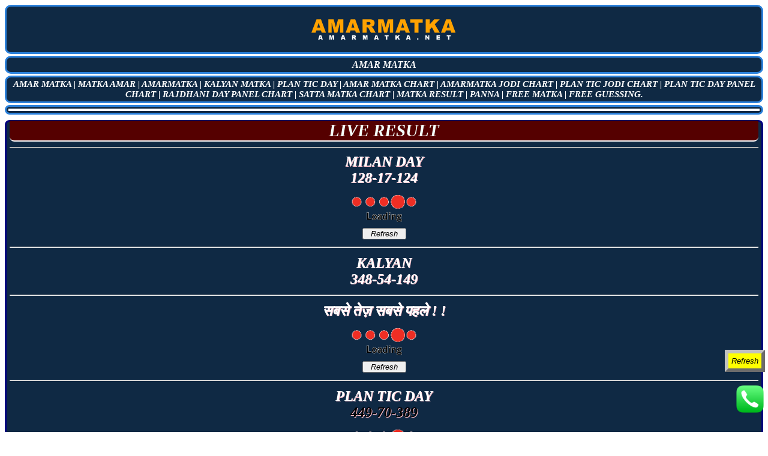

--- FILE ---
content_type: text/html; charset=UTF-8
request_url: https://amarmatka.net/
body_size: 6347
content:

<html xmlns="http://www.w3.org/1999/xhtml"><head><meta http-equiv="Content-Type" content="text/html; charset=utf-8">
<title>SATTA MATKA | AMAR MATKA | MATKA RESULT | AMARMATKA.NET</title>
<meta name="Description" content="SATTA MATKA,KALYAN,KALYAN MATKA NUMBER, amar matka, amarmatka"/> 

<link rel="canonical" href="https://amarmatka.net" />

<link rel="apple-touch-icon" sizes="180x180" href="img/apple-touch-icon.png">
<link rel="icon" type="image/png" sizes="32x32" href="img/favicon-32x32.png">
<link rel="icon" type="image/png" sizes="16x16" href="img/favicon-16x16.png">
<meta name="viewport" content="width=device-width, initial-scale=1.0" />
<meta http-equiv="pragma" content="no-cache">
<style type="text/css">body{background-color:none;color:#000000;font-weight:bold;font-style:italic;font-family;}a{color:#333333;}</style>

<link rel="alternate" href="https://amarmatka.net/" hreflang="en-in" />
<link rel="alternate" href="https://amarmatka.net/" hreflang="hi-in" />

<script type="application/ld+json">
{
  "@context": "https://schema.org",
  "@type": "NewsMediaOrganization",
  "name": "Amar Matka",
  "alternateName": "amarmatka",
  "url": "http://amarmatka.net/",
  "logo": "http://amarmatka.net/logo.png",
  "sameAs": "http://amarmatka.net/"
}
</script>
<!-- Global site tag (gtag.js) - Google Analytics -->
<script async src="https://www.googletagmanager.com/gtag/js?id=UA-158173163-4"></script>
<script>
  window.dataLayer = window.dataLayer || [];
  function gtag(){dataLayer.push(arguments);}
  gtag('js', new Date());

  gtag('config', 'UA-158173163-4');
</script>

<script type="application/ld+json">
{
  "@context": "https://schema.org/",
  "@type": "Person",
  "name": "Amar Matka",
  "url": "http://amarmatka.net",
  "image": "http://amarmatka.net/logo.png",
  "jobTitle": "Matka",
  "worksFor": {
    "@type": "Organization",
    "name": "Amar Matka"
  }  
}
</script>

<script type="application/ld+json">
{
  "@context": "https://schema.org/",
  "@type": "WebSite",
  "name": "Amarmatka.net",
  "url": "http://amarmatka.net"
  
}
</script>



<style> 
.B{
    background-color:#0f2944;color:black;
    border-width:3px;border-color:#2b81db;
    border-style:solid;border-radius:10px;
    margin-top:2px;
    margin-bottom:3px;
    font-weight:bold;
    font-size:large;
    font-style:none;
    padding-top:3px;
    padding-bottom:3px;
    padding-left:3px;
    padding-right:3px;

}
.CHARTS{background-color:#0f2944;
color:red;font-size:large;
border-width:3px;border-color:#bc21bc;border-style:groove;
border-radius:10px;

font-weight:bold;margin-top:3px;
margin-bottom:3px;font-style:italic;padding-top:4px;padding-bottom:4px;padding-left:3px;padding-right:3px;text-shadow:1px 1px #eeff00}
.kalyan{background-color:#FFFF00;color:red;font-size:large;border-width:3px;border-color:#bc21bc;border-style:groove;border-top-left-radius:10px;border-top-right-radius:2px;border-bottom-left-radius:2px;font-weight:bold;margin-top:3px;margin-bottom:3px;font-style:italic;padding-top:4px;padding-bottom:4px;padding-left:3px;padding-right:3px;text-shadow:1px 1px pink}
.grey{color:#333333;background:#f4f4f4;border:1px solid #ccc;margin-bottom:5px;font-size:15pt;}
.FORUM{background-color:white;color:red;font-size:large;border-width:5px;border-color:blue;border-style:inset;font-weight:bold;margin-top:6px;margin-bottom:6px;font-style:italic;padding-top:7px;padding-bottom:7px;padding-left:5px;padding-right:5px;}
.ONLINE{background-color:#ff99ff;color:#000000;border-style:groove;font-weight:bold;margin-top:7px;margin-bottom:7px;font-style:italic;border-width:3px;border-color:#ff00ff;font-size:large;text-decoration:blink;}
.pannel{background-color:#0f2944;color:#fff;border-width:2px;border-color:blue;border-style:inset;margin-top:0;margin-bottom:0;
margin-left:2px;margin-right:2px;padding-top:0;font-weight:bold;font-style:italic;font-size:large;text-decoration:blink;}
</style>
</head><body>
<div class="B" align="center">
    <img src="logo.png">
</div>
<div class="B" align="center">
    <h1 style="margin:0px; font-size:medium;">AMAR MATKA</h1>
</div>
<div class="B" align="center"><small><strong>AMAR</strong> MATKA | MATKA AMAR | AMARMATKA | KALYAN MATKA | PLAN TIC DAY | AMAR MATKA CHART | AMARMATKA JODI CHART | PLAN TIC JODI CHART | PLAN TIC DAY PANEL CHART | RAJDHANI DAY PANEL CHART | SATTA MATKA CHART | MATKA RESULT | PANNA | FREE MATKA | FREE GUESSING.</small></div> </div>


 </div>
 
 
 
 
 
 
 <div class="B" align="center">
 
 
 <div class="texthead" style="border: 2px solid white; background: white;
    color: white; font-size: 18px;"  >
        
        <font color="black" size="6" style="font-size: 20px; color: #000000;">



<!-- Global site tag (gtag.js) - Google Analytics -->
<script async src="https://www.googletagmanager.com/gtag/js?id=UA-158173163-7"></script>
<script>
  window.dataLayer = window.dataLayer || [];
  function gtag(){dataLayer.push(arguments);}
  gtag('js', new Date());

  gtag('config', 'UA-158173163-7');
</script>


</font>  
 
    </div>
 
 
  </div>
 
 
 
 
 
 
 


<!--div class="B" align="center">


<font color="white" size="6">
<b><big style="font-size: 20px;">
<br>

</big>
</b></i>
</font>

</div-->

<div align="center" style="boder-width:3px;border-style:solid;border-color:navy;background-color:#0f2944;border-radius:8px;padding-top:5px;padding-bottom:5px;padding-left:5px;padding-right:5px;font-weight:bold;font-style:none;text-align:center;font-size:large;text-shadow:1px 1px none ;margin-top: 9px; margin-bottom: 9px;font-family:Times new roman;">
<div style=" background-color:#550000; margin-top:-7px; border-bottom:solid 2px #fff; border-radius: 0px 0px 8px 8px;"><font size="5" color="mintcream"><big>LIVE RESULT</big> </font></div>

<hr>







<!-- Global site tag (gtag.js) - Google Analytics -->
<script async src="https://www.googletagmanager.com/gtag/js?id=UA-158173163-7"></script>
<script>
  window.dataLayer = window.dataLayer || [];
  function gtag(){dataLayer.push(arguments);}
  gtag('js', new Date());

  gtag('config', 'UA-158173163-7');
</script>




<i><font size="5"><span style="color:#fff; text-shadow: 1px 1px pink;">




<!-------------------------------------------------    FIVE STAR DAY   ------------------------------->

<strong>








 <!-------------------------------------------------    FIVE STAR DAY END     ------------------------------->
 




<!-------------------------------------------------    FIVE STAR DAY   ------------------------------->

<strong>








 <!-------------------------------------------------    FIVE STAR DAY END     ------------------------------->
 


















<!-------------------------------------------------    FIVE STAR Night   ------------------------------->

<strong>





 <!-------------------------------------------------    FIVE STAR Night END     ------------------------------->
 

<!-------------------------------------------------    Time Bazar  ------------------------------->

<strong>





 <!-------------------------------------------------    Time Bazer END     ------------------------------->
 
 
 <!-------------------------------------------------   BALAJI KING DAY  ------------------------------->

<strong>





 <!-------------------------------------------------    BALAJI KING DAY END     ------------------------------->
 
 
 
 <!-------------------------------------------------   BALAJI KING NIGHT  ------------------------------->

<strong>





 <!-------------------------------------------------    BALAJI KING NIGHT END     ------------------------------->
 
 

<!-------------------------------------------------    Malin Day  ------------------------------->

<strong>




MILAN DAY<br>
<strong >128-17-124</strong>
<br>
<img style="height: 70px;" src="img/g.gif" ><br>
<input class="btn btn-sm btn-danger" style="height:auto; padding:0 12px; font-style:italic;" name="Refresh" id="Login" value="Refresh" type="submit" onClick="window.location.reload()"><hr>

 
 <!-------------------------------------------------    Malin Naight  ------------------------------->

<strong>





 
<!-------------------------------------------------   Rajdhan day  ------------------------------->

<strong>














<!-------------------------------------------------   MUMBAI  DAY  ( i )  ------------------------------->

<strong>




















<!-------------------------------------------------   Rajdhan Night  ------------------------------->

<strong>







<!-------------------------------------------------  kalyan  ------------------------------->

<strong>




KALYAN <br>
<strong >348-54-149<hr>  सबसे तेज़ सबसे पहले ! !</strong>
<br>
<img style="height: 70px;" src="img/g.gif" ><br>
<input class="btn btn-sm btn-danger" style="height:auto; padding:0 12px; font-style:italic;" name="Refresh" id="Login" value="Refresh" type="submit" onClick="window.location.reload()"><hr>










<!-------------------------------------------------  Mumbai bazar  ------------------------------->

<strong>











<!-------------------------------------------------   Plan Tci day  ------------------------------->

<strong>
</strong>

PLAN TIC DAY <br>
<strong style="color: black;">449-70-389</strong>
<br>
<img style="height: 70px;" src="img/g.gif" ><br>
<input class="btn btn-sm btn-danger" style="height:auto; padding:0 12px; font-style:italic;" name="Refresh" id="Login" value="Refresh" type="submit" onClick="window.location.reload()"><hr>





 <!-------------------------------------------------    Plan Tci day END     ------------------------------->
 
<!-------------------------------------------------    Plan Tci Night   ------------------------------->

<strong>








 <!-------------------------------------------------    Plan Tci Night END     ------------------------------->
 
 
 <!-------------------------------------------------    BOMBAY RAJ SHREE  day  ------------------------------->

<strong>





 <!-------------------------------------------------   BOMBAY RAJ SHREE day END     ------------------------------->
 

<!-------------------------------------------------    BOMBAY RAJ SHREE  NIGHT  ------------------------------->

<strong>





 <!-------------------------------------------------   BOMBAY RAJ SHREE night END     ------------------------------->
 

<!-------------------------------------------------    TIME BAZAR  day  ------------------------------->

<strong>





 <!-------------------------------------------------   TIME BAZAR day END     ------------------------------->
 



<!-------------------------------------------------    TIME BAZAR  NIGHT  ------------------------------->

<strong>





 <!-------------------------------------------------   TIME BAZAR night END     ------------------------------->
 

<!-------------------------------------------------    NEW BOMBAY    ------------------------------->

<strong>





 <!-------------------------------------------------   NEW BOMBAY END     ------------------------------->
 







<!-------------------------------------------------    Madhur Milan Day    ------------------------------->

<strong>




SUPER STAR NIGHT <br>
<strong >123-67-700</strong>
<br>
<input class="btn btn-sm btn-danger" style="height:auto; padding:0 12px; font-style:italic;" name="Refresh" id="Login" value="Refresh" type="submit" onClick="window.location.reload()"><hr>

 <!-------------------------------------------------   Madhur Milan Day  END     ------------------------------->
 










  
 </div>





 
















<style> 
.B{background-color:#0f2944;
color:#fff;
border-width:3px;
border-color:#2b81db;
border-style:solid;
margin-top:2px;
margin-bottom:3px;
font-weight:bold;
font-size:large;
font-style:none;
padding-top:3px;
padding-bottom:3px;
padding-left:3px;
padding-right:3px;}</style>

<div class="B" align="center"><small>KALYAN MATKA | 
MATKA RESULT | KALYAN MATKA TIPS | SATTA MATKA | AMARMATKA | MATKA PANA JODI TODAY | AMARMATKA.NET | AMARMATKA PATTI JODI | JODI NUMBER | MATKA RESULTS | MATKA CHART | MATKA JODI | SATTA COM | FULL RATE GAME |
MATKA GAME | MATKA WAPKA | ALL MATKA RESULT LIVE ONLINE | MATKA RESULT | KALYAN MATKA RESULT | MATKA 143 | MAIN MATKA <small></div>


<div style="background-color:white;color:red;font-weight:bold;font-style:italic;font-size:large;text-decoration:none;border-width: 3px; border-color: #fff;; border-style: groove solid;padding-top: 5px;padding-bottom: 5px;padding-left: 5px;padding-right: 5px;font-weight: bold; font-family:times new roman, serif; font-style: italic;font-size: 20px; text-align:center;margin-top: 3px; margin-bottom: 3px;text-shadow: 1px 1px black;"><big>AMARMATKA FAST RESULT
</big></div><big><big>
<div style="font-style:font-family:Times; font-weight:bold;font-style:italic" align="center"><div style="background-color:transparent; border-style: solid; border-width:4px; border-color: #0B3C97  ; color: red; text-shadow: 0px 1px black ; text-transform: uppercase;"> <b> <b>

<!---------------------------------------------- Show reseet end -------------------------------------------------------------------->



<!-- Global site tag (gtag.js) - Google Analytics -->
<script async src="https://www.googletagmanager.com/gtag/js?id=UA-158173163-7"></script>
<script>
  window.dataLayer = window.dataLayer || [];
  function gtag(){dataLayer.push(arguments);}
  gtag('js', new Date());

  gtag('config', 'UA-158173163-7');
</script>







<!--    Plan Tci Day       -->
<div style=" background-color: rgba(255, 170, 0, 1);">
<font size="4" >
<font color="#000000">PLAN TIC DAY  </font><br/>
449-70-389<br/>
<font size="2px" color=#8B0000>(03:55 PM 05:55 PM)<hr/></font>

<font size="2px" color=#8B0000><hr/></font>

</div>

<!--    Rajdhani Morning     -->
<div style=" background-color: rgba(255, 170, 0, 1);">
<font size="4">
    <font color="#000000">RAJDHANI MORNING </font><br/>
228-23-120<br/>
<font size="2px" color=#8B0000>(12:35 PM 01:35 PM)<hr/></font>

<font size="2px" color=#8B0000><hr/></font>

</div>

<!--    BALAJA DAY      -->	

<div style=" background-color: none;">
<font size="4">
    <font color="#000000">BALAJI KING DAY  </font><br/>
128-18-125<br/>
<font size="2px" color=#8B0000>(01:05 PM 02:05 PM)<hr/></font>

<font size="2px" color=#8B0000><hr/></font>

</div>


<hr>
<!--  End  kalyan morning      -->	


<!--    FIVE STAR DAY      -->
<div style=" background-color: rgba(255, 170, 0, 1);">
<font size="4">
<font color="#000000">FIVE STAR DAY </font><br/>
380-13-238<br/>
<font size="2px" color=#8B0000>(01:20 PM 02:20 PM)<hr/></font>

<font size="2px" color=#8B0000><hr/></font>
</div>

<!--    TIME Bazar day     -->

<font size="4">
    <font color="#000000">1000 DOLLAR DAY  </font><br/>
Band hoa...<br/>
<font size="2px" color=#8B0000>(1:30 AM 4:30 PM)<hr/></font>

<font size="2px" color=#8B0000><hr/></font>


<!--    TIME Bazar      -->

<font size="4">
<font color="#000000">MAIN BAZAR DAY </font><br/>
890-72-129<br/>
<font size="2px" color=#8B0000>(01:20 PM 02:20 PM)<hr/></font>

<font size="2px" color=#8B0000><hr/></font>

<!--    TIME Bazar      -->

<font size="4">
<font color="#000000">TIME BAZAR </font><br/>
159-51-128<br/>
<font size="2px" color=#8B0000>(01:00 PM 02:00 PM)<hr/></font>

<font size="2px" color=#8B0000><hr/></font>



<!--    BOMBAY RAJSHREE DAY    -->

<font size="4">
<font color="#000000">BOMBAY DAY </font><br/>
***-**-***<br/>
<font size="2px" color=#8B0000>(01:00 PM 03:00 PM)<hr/></font>

<font size="2px" color=#8B0000><hr/></font>


<!--    super star DAY    -->

<font size="4">
<font color="#000000">SUPER STAR DAY </font><br/>
235-02-138<br/>
<font size="2px" color=#8B0000>(01:05 PM 02:05 PM)<hr/></font>

<font size="2px" color=#8B0000><hr/></font>



<!--    Milan day      -->

<font size="4">
<font color="#000000">MILAN DAY </font><br/>
128-17-124<br/>
<font size="2px" color=#8B0000>(03:00 PM 05:00 PM)<hr/></font>

<font size="2px" color=#8B0000><hr/></font>






<!--    MUMBAI  DAY     -->

<font size="4">
<font color="blue"> KARNATAKA DAY </font><br/>
190-04-400<br/>
<font size="2px" color=#8B0000>(03:30 PM 05:30 PM)<hr/></font>

<font size="2px" color=#8B0000><hr/></font>






<!--    Rajdhani day      -->
<div style=" background-color: rgba(255, 170, 0, 1);">
<font size="4">
<font color="#000000">RAJDHANI DAY </font><br/>
357-58-378<br/>
<font size="2px" color=#8B0000>(03:00 PM 05:00 PM)<hr/></font>

<font size="2px" color=#8B0000><hr/></font>
</div>
<!--    Kalyan     -->

<font size="4">
<font color="blue">KALYAN  </font><br/>
348-54-149<hr>  सबसे तेज़ सबसे पहले ! !<br/>
<font size="2px" color=#8B0000>(03:45 PM 05:45 PM)<hr/></font>

<font size="2px" color=#8B0000><hr/></font>


<!--    NIGHT TIME BAZAR      -->

<font size="4">
<font color="#000000">TIME NIGHT  </font><br/>
***&&***<br/>
<font size="2px" color=#8B0000>(08:10 PM 10:10 PM)<hr/></font>

<font size="2px" color=#8B0000><hr/></font>


<!--    FIVE STAR Night      -->

<font size="4">
<font color="#000000">FIVE STAR NIGHT </font><br/>
268-63-139<br/>
<font size="2px" color=#8B0000>(08:30 PM 10:30 PM)<hr/></font>

<font size="2px" color=#8B0000><hr/></font>

<!--    BALAJA NIGHT     -->

<font size="4">
<font color="#000000">BALAJI KING NIGHT  </font><br/>
446-44-130<br/>
<font size="2px" color=#8B0000>(08:30 PM 10:10 PM)<hr/></font>

<font size="2px" color=#8B0000><hr/></font>





<!--    Plan Tci Night       -->
<div style=" background-color: rgba(255, 170, 0, 1);">
<font size="4">
<font color="#000000">PLAN TIC NIGHT </font><br/>
340-72-679<br/>
<font size="2px" color=#8B0000>(09:15 PM 12:00 AM)<hr/></font>

<font size="2px" color=#8B0000><hr/></font>
</div>

<!--    Rajdhani Night      -->
<div style=" background-color: rgba(255, 170, 0, 1);">
<font size="4">
<font color="#000000">RAJDHANI NIGHT </font><br/>
258-59-559<br/>
<font size="2px" color=#8B0000>(09:30 PM 11:45 PM)<hr/></font>

<font size="2px" color=#8B0000><hr/></font>

</div>

<!--    BOMBAY RAJSHREE NIGHT     -->

<font size="4">
<font color="#000000">1000 DOLLAR NIGHT </font><br/>
Band hoa...<br/>
<font size="2px" color=#8B0000>(08:30 AM 11:30 PM)<hr/></font>

<font size="2px" color=#8B0000><hr/></font>


<!--    super star night    -->

<font size="4">
<font color="#000000">SUPER STAR NIGHT</font><br/>
123-67-700<br/>
<font size="2px" color=#8B0000>(08:15 PM 10:15 PM)<hr/></font>

<font size="2px" color=#8B0000><hr/></font>




<!--  new bombay      -->

<font size="4">
<font color="#000000">HOLIDAY DAY </font><br/>
***&&***<br/>
<font size="2px" color=#8B0000>(09:35 PM 11:50 PM)<hr/></font>

<font size="2px" color=#8B0000><hr/></font>




<!--    Mumbai Bazar ( i )     -->
<div style=" background-color: rgba(255, 170, 0, 1);">
<font size="4">
<font color="blue"> MUMBAI  </font><br/>
789-44-400<br/>
<font size="2px" color=#8B0000>(09:35 PM 12:05 AM)<hr/></font>

<font size="2px" color=#8B0000><hr/></font>
</div>



<!--    Main ratan     -->

<font size="4">
<font color="black">MAIN BAZAR</font><br/>
158-45-140<br/>
<font size="2px" color=#8B0000>(09:35 PM 12:05 AM)<hr/></font>

<font size="2px" color=#8B0000><hr/></font>





<!---------------------------------------------- Show reseet end -------------------------------------------------------------------->

</div>
</div>
</div></div><div class="date" align="center">

<!----------------------------------------- NOTIC BORD OPEN --------------------------------------------------->


<div align="center">
<div style="background-color:#ff0000; color:white; font-size: 20px; border-width: 3px; border-style: solid;border-color: indigo;font-weight: bold; margin-top: 0px;margin-left: 0px;margin-right: 0px; margin-bottom: 3px; font-style:italic; padding-top: 3px; padding-bottom: 3px; padding-left: 3px; padding-right: 3px;font-family:times new roman">
<div style="background-color:#ff0000; color:white; font-size: 30px; border-width: 3px;font-weight: bold; margin-top: 0px; margin-bottom: 0px;margin-left: 0px;margin-right: 0px; font-style:italic; padding-top: 5px; padding-bottom: 5px; padding-left: 0px; padding-right: 0px;text-shadow:1px 1px blue">

<!--

<font color="black" size="6">
<b><big style="font-size: 30px;">
<br>
Call : </big>
</b></i>
</font>
<br>

-->



<br>Kalyan Bazar Loot Offer<br></div>
</span>
<hr></font>
<font size="4" color="#fff">
&#2360;&#2367;&#2352;&#2381;&#2347;&#2364; &#2319;&#2325; &#2327;&#2375;&#2350; &#2348;&#2342;&#2354;&#2375;&#2327;&#2366; &#2310;&#2346;&#2325;&#2368; &#2332;&#2367;&#2306;&#2342;&#2327;&#2368;<br>
<font color="white">
&#2332;&#2379; &#2310;&#2332; &#2340;&#2325; &#2361;&#2350;&#2360;&#2375; &#2332;&#2369;&#2337;&#2366; &#2361;&#2376; &#2357;&#2379; &#2360;&#2367;&#2352;&#2381;&#2347;&#2364; &#2319;&#2325; &#2348;&#2366;&#2352; &#2350;&#2375;&#2306; &#2350;&#2366;&#2354;&#2366;&#2350;&#2366;&#2354; &#2361;&#2369;&#2310; &#2361;&#2376;<br>
<font color="white">

आज कल्याण बाज़ार में single jodi, 2 patti, सीधा मटका ऑफिस से के manager से leak [101% अचूक] <br>
<font color="#fff">
<br>
<font color="#fff">
&#2325;&#2381;&#2351;&#2366; &#2310;&#2346; &#2349;&#2368; &#2360;&#2367;&#2352;&#2381;&#2347;&#2364; &#2319;&#2325; &#2342;&#2367;&#2344; &#2350;&#2375;&#2306; &#2309;&#2330;&#2370;&#2325; &#2332;&#2379;&#2337;&#2368; &#2326;&#2375;&#2354;&#2325;&#2352; &#2346;&#2370;&#2352;&#2366; &#2354;&#2379;&#2360; &#2325;&#2357;&#2352; &#2325;&#2352;&#2325;&#2375; &#2354;&#2326;&#2346;&#2340;&#2368; &#2348;&#2344;&#2344;&#2366; &#2330;&#2366;&#2361;&#2379;&#2327;&#2375;
<br>
<font color="#fff">
&#2340;&#2379; &#2309;&#2349;&#2368; &#2319;&#2337;&#2357;&#2366;&#2306;&#2360; &#2330;&#2366;&#2352;&#2381;&#2332; &#2342;&#2375;&#2325;&#2352; &#2327;&#2375;&#2350; &#2354;&#2375;&#2325;&#2352; &#2350;&#2366;&#2354;&#2366; &#2350;&#2366;&#2354; &#2361;&#2379; &#2332;&#2366;&#2323;<br>
<font color="#ffff00">
&#2319;&#2337;&#2357;&#2366;&#2306;&#2360; &#2330;&#2366;&#2352;&#2381;&#2332; <br>
VIP 1 &#2342;&#2367;&#2344; = 4000/-<br>
VVIP &#2350;&#2375;&#2306;&#2348;&#2352;&#2358;&#2367;&#2346; 1 &#2361;&#2347;&#2364;&#2381;&#2340;&#2375; = 5500/-<br>
VIP 1 &#2350;&#2361;&#2368;&#2344;&#2375; &#2327;&#2375;&#2350; = 7000/-<br>
<hr>
<font color="gold">
&#2319;&#2337;&#2357;&#2366;&#2306;&#2360; &#2348;&#2369;&#2325;&#2367;&#2306;&#2327; &#2325;&#2375; &#2348;&#2366;&#2342; &#2361;&#2368; &#2310;&#2346;&#2325;&#2379; &#2352;&#2367;&#2332;&#2354;&#2381;&#2335; &#2325;&#2375; 2 &#2328;&#2306;&#2335;&#2375; &#2346;&#2361;&#2354;&#2375; &#2325;&#2354;&#2381;&#2351;&#2366;&#2339; &#2348;&#2366;&#2332;&#2366;&#2352; &#2350;&#2375; &#2360;&#2367;&#2306;&#2327;&#2354; &#2332;&#2379;&#2337;&#2368; 2 &#2346;&#2340;&#2381;&#2340;&#2368; &#2310;&#2346;&#2325;&#2375; &#2350;&#2379;&#2348;&#2366;&#2311;&#2354; &#2346;&#2352;&#2381; SMS &#2360;&#2375; &#2342;&#2375;&#2306;&#2327;&#2375; <hr>




<!----------------------------------------- NOTIC BORD END ----------------------------------------------------->

<!--<font color="black" size="6">
<b>Call 08047106104 <br>Whatsapp- 07077604470</b></i>
</font>--></font></font></font></font></font></font></font></div>





<!--div style="background:#fff; text-align:center;border:solid 3px #ff0000;margin:0px 5px 10px 5px;padding:5px 5px;font-size:17px; color:#000; font-weight:bold;">
	<div align="center">
	<table border="1">
	<div style="background-color:purple;"><font size="5" color="mintcream">Mumbai Rajshree Star Line Result</font></div>
	<tbody>
	<tr>
	<td><font size="4" color="Red"><b>TIME</b></font></td>
	<td><font size="4" color="Red"><b>RESULT</b></font></td>
	<td><font size="4" color="Red"><b>TIME</b></font></td>
	<td><font size="4" color="Red"><b>RESULT</b></font></td>
	</tr>
	

<tr >
		<td><font size="3"></font></td>
        <td><font size="4" color="blue"></font></td>
		<td ><font size="3"></font></td>
        <td ><font size="4" color="blue"></font></td>
	</tr>
	
	
	
	<tr >
		<td ><font size="3"></font></td>
        <td ><font size="4" color="blue"></font></td>
		<td ><font size="3"></font></td>
        <td ><font size="4" color="blue"></font></td>
	</tr>
	
	
	<tr >
		<td > <font size="3"></font></td>
        <td ><font size="4" color="blue"></font></td>
		<td > <font size="3"></font></td>
        <td><font size="4" color="blue"></font></td>
	</tr>
	
	
	
	<tr >
		<td ><font size="3"></font></td>
        <td ><font size="4" color="blue"></font></td>
		<td ><font size="3"></font></td>
        <td ><font size="4" color="blue"></font></td>
	</tr>
	
	<tr >
		<td ><font size="3"></font></td>
        <td ><font size="4" color="blue"></font></td>
		<td ><font size="3"></font></td>
        <td ><font size="4" color="blue"></font></td>
	</tr>

	
	<tr >
		<td ><font size="3"></font></td>
        <td ><font size="4" color="blue"></font></td>
		<td ><font size="3"></font></td>
        <td ><font size="4" color="blue"></font></td>
	</tr>



	</tbody>
	</table>

</div>
	</div-->
	</div>











<div align="center">
</div>



<div class="FORUM" align="center"><big><a href="https://amarmatka.net/" target="_blank" target="blank">PLAY ONLINE  MATKA HERE</a></big></div>
<BR><div class="pannel" align="center"><h3>Satta Matka Jodi Chart</h3></div><BR>

<div align="center"><div class="CHARTS"><big><a href="five-star-day-jodi.php" style="color: #fff;">Five Star Day Chart</a></big></div></div>       
<div align="center"><div class="CHARTS"><big><a href="five-star-night-jodi.php" style="color: #fff;">Five Star Night Chart</a></big></div></div>
<div align="center"><div class="CHARTS"><big><a href="time-bazar-jodi.php" style="color: #fff;">Time Bazer Chart</a></big></div></div>
<div align="center"><div class="CHARTS"><big><a href="Milan-day-jodi.php" style="color: #fff;">Milan Day  Chart</a></big></div></div >
<div align="center"><div class="CHARTS"><big><a href="Milan-night-jodi.php" style="color: #fff;">Milan Night  Chart</a></big></div></div >
<div align="center"><div class="CHARTS"><big><a href="Rajdhani-day-jodi.php" style="color: #fff;">Rajdhani Day Chart</a></big></div> </div>
<div align="center"><div class="CHARTS"><big><a href="Rajdhani-night-jodi.php" style="color: #fff;">Rajdhani Night Chart</a></big></div> </div>
<div align="center"><div class="CHARTS"><big><a href="kalyan-jodi.php" style="color: #fff;">Kalyan Chart</a></big></div> </div>
<div align="center"><div class="CHARTS"><big><a href="MumbaiI-day-jodi.php" style="color: #fff;">Mumbai ( I ) Chart</a></big></div> </div>

 <div align="center"><div class="CHARTS"><big><a href="mumbai-day-(i)-jodi.php" style="color: #fff;">Mumbai Day (I) Chart</a></big></div> </div>
 <div align="center"><div class="CHARTS"><big><a href="plantic-day-jodi.php" style="color: #fff;">Plan Tic Day Chart</a></big></div> </div>
<div align="center"><div class="CHARTS"><big><a href="plantic-night-jodi.php" style="color: #fff;">Plan Tic Night Chart</a></big></div> </div>
 
 
 <!--div align="center"><div class="CHARTS"><big><a href="balaji_king_day_jodi.php" style="color: #fff;">Balaji King Day Chart</a></big></div> </div>
 <div align="center"><div class="CHARTS"><big><a href="balaji_king_night_jodi.php" style="color: #fff;">Balaji King Night Chart</a></big></div> </div>
<div align="center"><div class="CHARTS"><big><a href="madhur_milan_day_jodi.php" style="color: #fff;">Madhur Milan Day Chart</a></big></div> </div-->
 
 
 
 
 
 </div><br>



<div class="pannel" align="center"><h3>Amar Matka Panel Chart</h3></div><BR>

<div align="center"><div class="CHARTS"><big><a href="five-star-day-chart.php" style="color: #fff;">Five Star Day Panel Chart</a></big></div></div>

<div align="center"><div class="CHARTS"><big><a href="time-bazer-chart.php" style="color: #fff;">Time Bazer Penal Chart</a></big></div></div>

<div align="center"><div class="CHARTS"><big><a href="milan-day-chart.php" style="color: #fff;">Milan day  Penal Chart</a></big></div></div>

<div align="center"><div class="CHARTS"><big><a href="rajdhani-day-chart.php" style="color: #fff;">Rajdhani day Penal Chart</a></big></div></div>

<div align="center"><div class="CHARTS"><big><a href="Mumbai-bazar-chart.php" style="color: #fff;">Mumbai ( I ) Penal Chart</a></big></div></div>

<div align="center"><div class="CHARTS"><big><a href="five-star-night-chart.php" style="color: #fff;">Five Star Night Panel Chart</a></big></div></div>

<div align="center"><div class="CHARTS"><big><a href="kalyan.php" style="color: #fff;">Kalyan Penal Chart</a></big></div></div>

<div align="center"><div class="CHARTS"><big><a href="milan-night-chart.php" style="color: #fff;">Milan Night  Penal Chart</a></big></div></div>

<div align="center"><div class="CHARTS"><big><a href="rajdhani-night-chart.php" style="color: #fff;">Rajdhani Night Penal Chart</a></big></div></div>

<div align="center"><div class="CHARTS"><big><a href="mumbai-day-(i).php" style="color: #fff;">Mumbai Day (I) Penal Chart</a></big></div></div>

<div align="center"><div class="CHARTS"><big><a href="plantic-day-chart.php" style="color: #fff;">Plan Tic Day Penal Chart</a></big></div></div>

<div align="center"><div class="CHARTS"><big><a href="plantic-night-chart.php" style="color: #fff;">Plan Tic Night Penal Chart</a></big></div></div>


<!--div align="center"><div class="CHARTS"><big><a href="balaji_king_day_chart.php" style="color: #fff;">Balaji King Day Penal Chart</a></big></div></div>

<div align="center"><div class="CHARTS"><big><a href="balaji_king_night_chart.php" style="color: #fff;">Balaji King Night Penal Chart</a></big></div></div>

<div align="center"><div class="CHARTS"><big><a href="madhur_milan_day_chart.php" style="color: #fff;">Madhur Milan Day Penal Chart</a></big></div></div-->














<br><div class="pannel" align="center">WARNNING</div><BR>
<div class="B" align="center"><font size="4" color="red"> <b>DISCLAIMER:- Viewing This WebSite Is On Your Own Risk.. All The information Shown On Website Is Based on Numerology and Astrology for Information Purposes .. We Are Not Associated with Any Illegal Matka Business or Gamblers.. We Warn You That Matka Gambling in Your Country May be Banned or Illegal... We Are Not Responsible For Any Issues or Scam... We Respect All Country Rules/Laws... If You Not Agree With Our Site Disclaimer... Please Quit Our Site Right Now. Copying/Promoting/Publishing Any of Our Content in Any Type Of Media or Other Source is Illegal and against Law.</b></font></div>


<div class="B" align="center">Powered by amarmatka.net</div>
<a style="position:fixed; bottom:100px;right:5px;"><input style="border:silver 6px outset; background:yellow; color:black; height:auto; padding:5px; font-style:italic;" name="Refresh" id="Login" value="Refresh" type="submit" onClick="window.location.reload()"></a>

<a href="tel:09009389823" style="position:fixed; bottom:30px;right:5px;" id="Login" onClick="window.location.reload()"><img src="ph.png" width="50" height="50"></a>

<script defer src="https://static.cloudflareinsights.com/beacon.min.js/vcd15cbe7772f49c399c6a5babf22c1241717689176015" integrity="sha512-ZpsOmlRQV6y907TI0dKBHq9Md29nnaEIPlkf84rnaERnq6zvWvPUqr2ft8M1aS28oN72PdrCzSjY4U6VaAw1EQ==" data-cf-beacon='{"version":"2024.11.0","token":"85e009e76a5a4d14a5932296720e13f3","r":1,"server_timing":{"name":{"cfCacheStatus":true,"cfEdge":true,"cfExtPri":true,"cfL4":true,"cfOrigin":true,"cfSpeedBrain":true},"location_startswith":null}}' crossorigin="anonymous"></script>
</body>


</html>